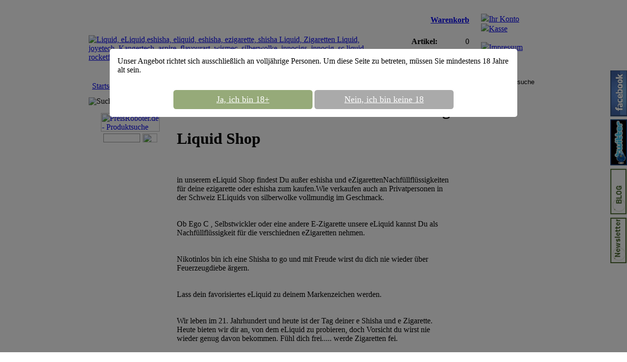

--- FILE ---
content_type: text/html; charset=utf-8
request_url: http://www.12moons.de/Shisha-rocketfuel-6mg-c-450_462-2.html
body_size: 5108
content:
<!doctype html public "-//W3C//DTD HTML 4.01 Transitional//EN">
<!-- 
Shopsystem by
xanario Ltd.
Niederlassung Deutschland
Schulstr. 11
09125 Chemnitz

Tel.: +49 (0)180 590 539 100
Fax : +49 (0)180 590 539 199

Mail: info@xanario.de
Web : www.xanario.de 
//-->
<html dir="ltr" lang="de">
<head>
<meta http-equiv="Content-Type" content="text/html; charset=utf-8">

<title>Liquid, eLiquid,eshisha, eliquid, eshisha, ezigarette, shisha Liquid, Zigaretten Liquid, joyetech, Kangertech, aspire, flavourart, wismec, silberwolke, innocigs, innocig, sc liquid, rocketfuel,ezigare | Shisha Shop</title>
<meta name="description" content="Liquid, eLiquid,eshisha, eliquid, eshisha, ezigarette, shisha Liquid, Zigaretten Liquid, joyetech, Kangertech, aspire, flavourart, wismec, silberwolke, innocigs, innocig, sc liquid, rocketfuel,ezigare">
<meta name="keywords" content="Liquid, eLiquid,eshisha, eliquid, eshisha, ezigarette, shisha Liquid, Zigaretten Liquid, joyetech, Kangertech, aspire, flavourart, wismec, silberwolke, innocigs, innocig, sc liquid, rocketfuel,ezigaretten Liquid, zigarettenliquid, zigaretten flüssigkeit">
<meta name="content-language" content="deutsch">
<meta name="author" content="12moons.de">
<meta name="generator" content="xanario shopsoftware">
<meta name="identifier-url" content="http://www.12moons.de">
<meta name="reply-to" content="info@12moons.de">
<meta name="publisher" content="12moons Inh. Kathrin Kugel">
<meta name="creation" content="Tue,20 Jan 2026">
<meta name="revision" content="Tue,27 Jan 2026">
<meta name="audience" content="Alle">
<meta name="expires" content="never">
<meta name="page-type" content="shop">
<meta name="page-topic" content="">
<meta name="robots" content="INDEX, FOLLOW">

<meta name="city" content="Bodenheim"/>
<meta name="country" content="Germany"/>
<meta name="state" content="Rheinland-Pfalz"/>
<meta name="zipcode" content="55294"/>

<meta name="geo.region" content="DE-RP" />
<meta name="geo.placename" content="Bodenheim" />
<meta name="geo.position" content="49.93268;8.30201" />
<meta name="ICBM" content="49.93268, 8.30201" />

<meta name="DC.title" content="Liquid, eLiquid,eshisha, eliquid, eshisha, ezigarette, shisha Liquid, Zigaretten Liquid, joyetech, Kangertech, aspire, flavourart, wismec, silberwolke, innocigs, innocig, sc liquid, rocketfuel,ezigare | Shisha Shop" />

<meta http-equiv="imagetoolbar" content="no">
<link rel="SHORTCUT ICON" href="favicon.ico">

<base href="http://www.12moons.de/">

<link rel="canonical" href="http://www.12moons.de/Shisha-rocketfuel-6mg-c-450_462-4.html" />

<link rel="stylesheet" type="text/css" href="partner/1000/templates/moons_001/images/2/stylesheet.css">
<link rel="stylesheet" type="text/css" href="partner/1000/templates/moons_001/images/2/template.css">
<script language="javascript" type="text/javascript" src="includes/js/xanario_js_core.js"></script>
    <script src="http://www.google-analytics.com/urchin.js" type="text/javascript"></script>
    <script type="text/javascript">
    _uacct = "UA-9024362-1";
    urchinTracker();
    </script>
<script type="text/javascript">
var pophinweis = {
	close: function() {
		document.getElementById("layer_a").style = "display:none;";
		document.getElementById("layer_b").style = "display:none;";
		return false;
	},
	go_done: function() {
		pophinweis.close();
		window.location = "http://www.12moons.de/index.php?poph=1";
		return false;
	},
	go_away: function() {
		pophinweis.close();
		window.location = "https://www.google.de";
		return false;
	}
};
document.addEventListener('DOMContentLoaded', function() {
	var layer_a = document.createElement("div");
	layer_a.id = "layer_a";
	layer_a.style = "position:fixed; top:0; left:0; right:0; bottom:0; background:rgba(0,0,0,0.5);";
	var layer_b = document.createElement("div");
	layer_b.id = "layer_b";
	layer_b.style = "margin:100px auto 0; width:95%; max-width:800px; background:#fff; padding:1em; border-radius:0.3em;";
	layer_b.innerHTML = '<div class="text10">Unser Angebot richtet sich ausschließlich an volljährige Personen. Um diese Seite zu betreten, müssen Sie mindestens 18 Jahre alt sein.</div>';
	layer_b.innerHTML += '<div class="text10" style="text-align:center; margin-top:2em;"><a href="#" onclick="return pophinweis.go_done();" style="display:inline-block; width:33.3%; padding:0.5em; font-size:18px; color:#fff; background:#96AA79; border-radius:0.3em;">Ja, ich bin 18+</a> <a href="#" onclick="return pophinweis.go_away();" style="display:inline-block; width:33.3%; padding:0.5em; font-size:18px; color:#fff; background:#aaa; border-radius:0.3em;">Nein, ich bin keine 18</a></div>';
	layer_a.appendChild(layer_b);
	document.body.appendChild(layer_a);
});
</script><script language="javascript" type="text/javascript">
var poponce="true"
var popurl="popup_index.php"


function openpopup(){
  winpops=window.open(popurl,"popup","toolbar=no,location=no,directories=no,status=no,menubar=no,scrollbars=no,resizable=yes,copyhistory=no,width=300,height=200,screenX=150,screenY=150,top=150,left=150")
}

function get_cookie(Name) {
 var search = Name + "="
 var returnvalue = "";
 if (document.cookie.length > 0) {
   offset = document.cookie.indexOf(search)
   if (offset != -1) { // if cookie exists
     offset += search.length
     // set index of beginning of value
     end = document.cookie.indexOf(";", offset);
     // set index of end of cookie value
     if (end == -1)
        end = document.cookie.length;
     returnvalue=unescape(document.cookie.substring(offset, end))
     }
  }
 return returnvalue;
}

function loadpopup(){
  if (get_cookie('alreadypopped')==''){ // and cookie not set
      openpopup() // then show popup
      if (poponce=="true") { // if popup once only required
          document.cookie="alreadypopped=yes" // then set a cookie
      }
  }
  // cookie is already set; so do nothing
}

loadpopup()
// EOF:  Session PopUp
</script></head>
<body ><center><br>
<table width="950" border="0" cellspacing="0" cellpadding="0">
  <tr>
    <td valign="top" width="16" background="partner/1000/templates/moons_001/images/allgemein/border_links.png"><img src="partner/1000/templates/moons_001/images/allgemein/pixel_trans.gif" width="16" height="100%" /></td>
<td class="tableShop" valign="top">
     <table border="0" cellspacing="0" cellpadding="0" width="100%">
      <tr>
        <td class="Text10" valign="bottom" height="100"><a href="http://www.12moons.de/" title="Liquid, eLiquid,eshisha, eliquid, eshisha, ezigarette, shisha Liquid, Zigaretten Liquid, joyetech, Kangertech, aspire, flavourart, wismec, silberwolke, innocigs, innocig, sc liquid, rocketfuel,ezigare"><img src="partner/1000/templates/moons_001/images/2/header/header.jpg" alt="Liquid, eLiquid,eshisha, eliquid, eshisha, ezigarette, shisha Liquid, Zigaretten Liquid, joyetech, Kangertech, aspire, flavourart, wismec, silberwolke, innocigs, innocig, sc liquid, rocketfuel,ezigare" name="Liquid, eLiquid,eshisha, eliquid, eshisha, ezigarette, shisha Liquid, Zigaretten Liquid, joyetech, Kangertech, aspire, flavourart, wismec, silberwolke, innocigs, innocig, sc liquid, rocketfuel,ezigare" id="Liquid, eLiquid,eshisha, eliquid, eshisha, ezigarette, shisha Liquid, Zigaretten Liquid, joyetech, Kangertech, aspire, flavourart, wismec, silberwolke, innocigs, innocig, sc liquid, rocketfuel,ezigare"></a></td>
        <td class="Text10" valign="bottom" background="partner/1000/templates/moons_001/images/2/header/header_right.jpg">
<table border="0" cellspacing="0" cellpadding="0" width="348">
  <tr>
    <td class="Text10" valign="top" align="right" width="240" style="padding-right: 20px;"><table border="0" cellspacing="4" cellpadding="0" width="100%">
      <tr>
        <td colspan="2" align="right" class="Text10"> <a href="http://www.12moons.de/checkout_cart.php?language=de&shop_ID=2" class="linkWarenkorbHeader" rel="nofollow"><b>Warenkorb</b></a><br>
          </td>
      </tr>
      <tr>
        <td colspan="2" align="right" class="Text10">&nbsp;</td>
      </tr>
      <tr>
        <td align="right" class="Text10" width="100%"><b>Artikel:</b></td>
        <td align="right" class="Text10" nowrap>0</td>
      </tr>
      <tr>
        <td align="right" class="Text10"><b>Gesamt:</b></td>
        <td align="right" class="Text10" nowrap>0,00EUR</td>
      </tr>
    </table></td>
    <td class="Text10" valign="top" width="133">       <img src="partner/1000/templates/moons_001/images/2/header/bullet.gif"><a href="http://www.12moons.de/account.php?language=de&shop_ID=2" rel="nofollow">Ihr Konto</a><br>
                          <img src="partner/1000/templates/moons_001/images/2/header/bullet.gif"><a href="http://www.12moons.de/checkout_shipping.php?language=de&shop_ID=2" rel="nofollow">Kasse</a><br>
                             <br>
              <img src="partner/1000/templates/moons_001/images/2/header/bullet.gif"><a href="http://www.12moons.de/Shisha-impressum-ct-46-2.html" rel="nofollow">Impressum</a><br>
                                             <img src="partner/1000/templates/moons_001/images/2/header/bullet.gif"><a href="http://www.12moons.de/Shisha-agb-ct-38-2.html" rel="nofollow">AGB</a><br>
                                            </td>
  </tr>
</table>
		</td>
      </tr>
      <tr>
        <td colspan="2" valign="top" class="Text10"> <table border="0" cellspacing="0" cellpadding="0" width="100%">
  <tr class="header">
	<td valign="top"><img src="partner/1000/templates/moons_001/images/2/header/multishop_anfang.png" alt="" name="" title=""></td>
	    <td height="30" width="100%" class="ontab" valign="top" background="partner/1000/templates/moons_001/images/2/header/multishop_ende.png">&nbsp;</td>
  </tr>
</table></td>
      </tr>
    </table>
<table border="0" width="100%" cellspacing="0" cellpadding="1" height="27">
  <tr class="NavigationsleisteHeader">
    <td class="NavigationsleisteHeader" width="3">&nbsp;</td>
    <td class="NavigationsleisteHeader"><a href="http://www.12moons.de/" class="NavigationsleisteHeader">Startseite</a> :: <a href="http://www.12moons.de/liquid-nikotin-c-450-2.html" class="NavigationsleisteHeader">Liquid 6mg - nikotin</a> :: <a href="http://www.12moons.de/rocketfuel-6mg-c-450_462-2.html" class="NavigationsleisteHeader">Rocketfuel 6mg</a></td>
    <td align="right" class="NavigationsleisteHeader" nowrap><form name="quick_find" method="get" action="http://www.12moons.de/advanced_search_result.php?language=de&shop_ID=2"><input type="hidden" name="sessID" value="qvutd3ee7k1a21oo2i109q1ql5"><table border="0" cellspacing="0" cellpadding="1">  <tr>    <td class="Text10" nowrap><img src="images/pixel_trans.gif" border="0" alt=""></td>    <td class="Text10" align="right"><input type="text" class="text" name="products_keywords" value="" size="13" maxlength="30" style="width:130px"></td>    <td class="Text10"><select name="search_shop"><option value="0" SELECTED>in allen Shops</option><option value="1">News</option><option value="2">Shisha Shop</option><option value="3">Orientalische Möbel</option><option value="4">eZigaretten Shop / eShisha Shop</option><option value="5">Getränke Klassiker</option><option value="6">Türkische Lebensmittel</option></select></td>    <td class="Text10"><input type="image" class="BUTTON" src="partner/1000/templates/moons_001/images/2/languages/german/buttons/button_quick_find.gif" alt="Schnellsuche" title=" Schnellsuche " ></td>  </tr></table></form></td>
	<td class="NavigationsleisteHeader" width="3">&nbsp;</td>
  </tr>
</table>
     <table border="0" width="100%" cellspacing="0" cellpadding="0">
      <tr>
        	    <td width="170" valign="top" class="leftBox">
          <table border="0" width="170" cellspacing="0" cellpadding="0" class="leftBox">
           <tr>
  <td>

<table border="0" width="100%" cellspacing="0" cellpadding="0">
  <tr>
    <td height="21" class="BoxenKopf"><img src="partner/1000/templates/moons_001/images/2/boxen/boxen_1.png" border="0"></td>
    <td width="100%" height="21" class="BoxenKopf" background="partner/1000/templates/moons_001/images/2/boxen/boxen_2.png">Suchmaschine</td>
  </tr>
</table>
<table border="0" width="100%" cellspacing="0" cellpadding="0" class="Box">
  <tr>
    <td>
      <table border="0" width="100%" cellspacing="0" cellpadding="4" class="Boxeninhalt">
        <tr>
          <td><img src="partner/1000/templates/moons_001/images/2/boxen/pixel_trans.gif" border="0" alt="" width="100%" height="1"></td>
        </tr>
        <tr>
          <td align="center" class="Text10"><form action="http://www.preisroboter.de/search.php" method="get" enctype="multipart/form-data" name="searchform" target="_blank">
 <table width="120" border="0" cellspacing="0" cellpadding="0">
 <tr>
 <td><a href="http://www.preisroboter.de" target="_blank" rel="nofollow"><img src="http://www.preisroboter.de/ext/logo_120-8927.gif" title="PreisRoboter.de - Produktsuche und Preisvergleich" width="120" height="38" border="0"></a></td>
 </tr>
 <tr>
 <td height="27" align="center" valign="middle" background="http://www.preisroboter.de/ext/ext_s_box_2_bottom.gif"> 
 <table border="0" cellspacing="0" cellpadding="0">
 <tr>
 <td>
 <input name="search" type="text" id="search" style="font-family: Verdana, Arial, Helvetica, sans-serif; color: #333333; background-color: #FFFFFF; border: 1px solid #999999; height: 18px; font-size: 12px; width: 75px;">
 </td>
 <td width="35" align="right"><input type="image" value="suchen" src="http://www.preisroboter.de/ext/ext_go_kl.gif" alt="PreisRoboter.de - Produktsuche und Preisevergleich ..." width="30" height="18"></td>
 </tr>
 </table></td>
 </tr>
</table>
<br>
</form></td>
        </tr>
        <tr>
          <td><img src="partner/1000/templates/moons_001/images/2/boxen/pixel_trans.gif" border="0" alt="" width="100%" height="1"></td>
        </tr>
      </table>
    </td>
  </tr>
</table>

  </td>
</tr>           </table>
        </td>
		        <td width="100%" valign="top">
		   <table border="0" width="100%" cellspacing="0" cellpadding="10">
             <tr>
               <td width="100%" valign="top"><table border="0" width="100%" cellspacing="0" cellpadding="0">
    <tr>
    <td class="Text11" align="right"><h1><span class="SeitenTitel">Rocketfuel 6mg</span></h1></td>
  </tr>
    <tr>
    <td class="Text11" ><h1>Liquid Shop</h1>
<br><br>in unserem eLiquid Shop findest Du außer eshisha und eZigarettenNachfüllflüssigkeiten für deine ezigarette oder eshisha zum kaufen.Wie verkaufen auch an Privatpersonen in der Schweiz
ELiquids von silberwolke vollmundig im Geschmack.<br><br>
<br>Ob Ego C , Selbstwickler oder eine andere E-Zigarette unsere eLiquid kannst Du als Nachfüllflüssigkeit für die verschiednen eZigaretten nehmen.<br><br>
<br>Nikotinlos bin ich eine Shisha to go und mit Freude wirst du dich nie wieder über Feuerzeugdiebe ärgern.<br><br>
<br>Lass dein favorisiertes eLiquid zu deinem Markenzeichen werden.<br><br>
<br>Wir leben im 21. Jahrhundert und heute ist der Tag deiner e Shisha und e Zigarette. Heute bieten wir dir an, von dem eLiquid zu probieren, doch Vorsicht du wirst nie wieder genug davon bekommen. Fühl dich frei..... werde Zigaretten fei.<br><br>
<br>Dampfe!<br><br>
<br>In unserem Liquid Shop finden Sie e Liquids in allen erdenklichen Geschmacksrichtungen. Die Liquids können in der Regel für alle Geräte und Hersteller verwendet werden.</td>
  </tr>
    </table>


<table width="100%" border="0" cellspacing="0" cellpadding="0">
  <tr>
    <td>
	<div align="center">
        </div>
    </td>
  </tr>
</table>

<!--
<table width="100%" border="0" cellspacing="0" cellpadding="0">
  <tr>
    <td class="Text11">In dieser Ansicht sind keine Produkte verfügbar</td>
  </tr>
</table>
!-->



			  </td>
            </tr>
          </table>
        </td>
        		<td width="170" valign="top" class="rightBox">
          <table border="0" width="170" cellspacing="0" cellpadding="0" class="rightBox">
                    </table>
        </td>
        	
      </tr>
    </table>
     <table border="0" width="100%" cellspacing="0" cellpadding="1" height="27">
  <tr class="NavigationsleisteFooter">
    <td class="NavigationsleisteFooter" align="center" nowrap><a href="http://www.12moons.de/Shisha-versand-ct-47-2.html" class="NavigationsleisteFooter" target="_self" rel="nofollow">Versand</a>&nbsp;|&nbsp;<a href="http://www.12moons.de/Shisha-datenschutz-ct-45-2.html" class="NavigationsleisteFooter" target="_self" rel="nofollow">Datenschutz</a>&nbsp;|&nbsp;<a href="http://www.12moons.de/Shisha-agb-ct-38-2.html" class="NavigationsleisteFooter" target="_self" rel="nofollow">AGB</a>&nbsp;|&nbsp;<a href="http://www.12moons.de/Shisha-kontakt-ct-89-2.html" class="NavigationsleisteFooter" target="_self" rel="nofollow">Kontakt</a>&nbsp;|&nbsp;<a href="http://www.12moons.de/Shisha-impressum-ct-46-2.html" class="NavigationsleisteFooter" target="_self" rel="nofollow">Impressum</a></td>
  </tr>
</table>

<br>

<div style="text-align: center; margin-bottom: 10px; font-size: 10px; font-family: Verdana">
	Alle Preise verstehen sich inkl. gesetztl. MwSt. und zzgl. der jeweiligen Versandkosten nach Preis bzw.<br />
	Gewicht und eventueller Nachnahmegeb&uuml;hren des jeweiligen Versanddienstleisters!
</div>

<div class="footer">
	&copy; 12moons.de <br />
  <h3><a href="http://www.12moons.de/Shisha-shisha-tabak-c-29-2.html?shop_ID=2">Shisha Tabak</a> | 
<a href="http://www.12moons.de/Shisha-shisha-shop-sh-2.html">Shisha Shop</a> | 
<a href="http://www.12moons.de/Shisha-shishas-c-26-2.html?shop_ID=2">Wasserpfeife</a> | 
<a href="http://www.12moons.de/Shisha-shishas-c-26-2.html?shop_ID=2">Shisha</a></h3> | <h3>Liquid, eLiquid,eshisha, eliquid, eshisha, ezigarette, shisha Liquid, Zigaretten Liquid, joyetech, Kangertech, aspire, flavourart, wismec, silberwolke, innocigs, innocig, sc liquid, rocketfuel,ezigare</h3></div>

<script src="http://www.google-analytics.com/urchin.js" type="text/javascript">
</script>
<script type="text/javascript">
_uacct = "UA-287894-6";
urchinTracker();
</script>     </td>
	 <td valign="top" width="16" background="partner/1000/templates/moons_001/images/allgemein/border_rechts.png"><img src="partner/1000/templates/moons_001/images/allgemein/pixel_trans.gif" width="16" height="100%" /></td>
  </tr>
</table>
</center>

<br />

<div style="position:fixed; right:0px; top:20%;"><a href="http://www.facebook.com/wasserpfeife" target="_blank"><img src="images/facebook.png" /></a></div>
<div style="position:fixed; right:0px; top:20%; margin-top:100px;"><a href="http://twitter.com/#!/12moonsShishas" target="_blank"><img src="images/twitter.png" /></a></div>
<div style="position:fixed; right:0px; top:20%; margin-top:200px;"><a href="http://www.12moons.info/" target="_blank"><img src="images/blog.png" /></a></div>
<div style="position:fixed; right:0px; top:20%; margin-top:300px;"><a href="newsletter.php" target="_blank"><img src="images/newsletter.png" /></a></div>

</body>
</html>

--- FILE ---
content_type: text/html
request_url: http://www.12moons.de/popup_index.php
body_size: 424
content:
<html>
<head>
<script language="javascript" type="text/javascript">
<!-- // begin hide script
function loadPage(loc) {
	if (!opener) {
		creator.location = loc;
	} else	{
		opener.location = loc;
	}
	window.close(self);
}

var i=0;
var y=0;
function resize() {
  if (navigator.appName == 'Netscape') { i=22; y=20; }
  if (document.images[0]) window.resizeTo(document.images[0].width +30-y, document.images[0].height+35+i);
  self.focus();
}
// end hide script -->
</SCRIPT>
</head>
<body onload="resize();" onClick="loadPage('index.php');">
<a href="#"><img src="images/popup_index.jpg" alt="" name="popup_index" border="0"></a>
</body>
</html>